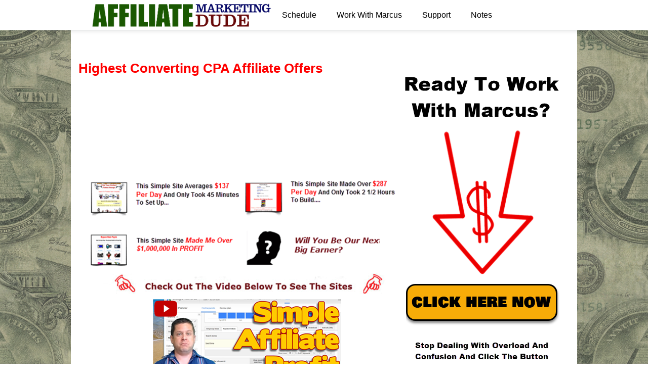

--- FILE ---
content_type: text/html; charset=UTF-8
request_url: https://affiliatemarketingdude.com/highest-converting-cpa-affiliate-offers/
body_size: 68320
content:
<!DOCTYPE html>
<html lang="en">
<head>
<meta charset="UTF-8" />
<!-- Created by Artisteer v4.3.0.60745 -->
<meta name="viewport" content="initial-scale = 1.0, maximum-scale = 1.0, user-scalable = no, width = device-width" />
<!--[if lt IE 9]><script src="https://affiliatemarketingdude.com/wp-content/themes/Simple-Blog-Theme-2.23.22-PATCHED/html5.js"></script><![endif]-->
<link rel="stylesheet" href="https://affiliatemarketingdude.com/wp-content/themes/Simple-Blog-Theme-2.23.22-PATCHED/style.css" media="screen" />
<link rel="pingback" href="https://affiliatemarketingdude.com/xmlrpc.php" />
            <meta property="og:type" content="article"/>
            <meta property="og:site_name" content="Affiliate Marketing Dude"/>
            <meta property="og:title" content="Highest Converting CPA Affiliate Offers"/>
            <meta property="og:url" content="https://affiliatemarketingdude.com/highest-converting-cpa-affiliate-offers/"/>
            <meta property="og:description" content="Become A Super Affiliate Marketer"/>
        
        <title>Highest Converting CPA Affiliate Offers &#8211; Affiliate Marketing Dude</title>
<link rel='dns-prefetch' href='//s.w.org' />
<link rel="alternate" type="application/rss+xml" title="Affiliate Marketing Dude &raquo; Feed" href="https://affiliatemarketingdude.com/feed/" />
<link rel="alternate" type="application/rss+xml" title="Affiliate Marketing Dude &raquo; Comments Feed" href="https://affiliatemarketingdude.com/comments/feed/" />
		<script type="text/javascript">
			window._wpemojiSettings = {"baseUrl":"https:\/\/s.w.org\/images\/core\/emoji\/13.0.0\/72x72\/","ext":".png","svgUrl":"https:\/\/s.w.org\/images\/core\/emoji\/13.0.0\/svg\/","svgExt":".svg","source":{"concatemoji":"https:\/\/affiliatemarketingdude.com\/wp-includes\/js\/wp-emoji-release.min.js?ver=5.5.17"}};
			!function(e,a,t){var n,r,o,i=a.createElement("canvas"),p=i.getContext&&i.getContext("2d");function s(e,t){var a=String.fromCharCode;p.clearRect(0,0,i.width,i.height),p.fillText(a.apply(this,e),0,0);e=i.toDataURL();return p.clearRect(0,0,i.width,i.height),p.fillText(a.apply(this,t),0,0),e===i.toDataURL()}function c(e){var t=a.createElement("script");t.src=e,t.defer=t.type="text/javascript",a.getElementsByTagName("head")[0].appendChild(t)}for(o=Array("flag","emoji"),t.supports={everything:!0,everythingExceptFlag:!0},r=0;r<o.length;r++)t.supports[o[r]]=function(e){if(!p||!p.fillText)return!1;switch(p.textBaseline="top",p.font="600 32px Arial",e){case"flag":return s([127987,65039,8205,9895,65039],[127987,65039,8203,9895,65039])?!1:!s([55356,56826,55356,56819],[55356,56826,8203,55356,56819])&&!s([55356,57332,56128,56423,56128,56418,56128,56421,56128,56430,56128,56423,56128,56447],[55356,57332,8203,56128,56423,8203,56128,56418,8203,56128,56421,8203,56128,56430,8203,56128,56423,8203,56128,56447]);case"emoji":return!s([55357,56424,8205,55356,57212],[55357,56424,8203,55356,57212])}return!1}(o[r]),t.supports.everything=t.supports.everything&&t.supports[o[r]],"flag"!==o[r]&&(t.supports.everythingExceptFlag=t.supports.everythingExceptFlag&&t.supports[o[r]]);t.supports.everythingExceptFlag=t.supports.everythingExceptFlag&&!t.supports.flag,t.DOMReady=!1,t.readyCallback=function(){t.DOMReady=!0},t.supports.everything||(n=function(){t.readyCallback()},a.addEventListener?(a.addEventListener("DOMContentLoaded",n,!1),e.addEventListener("load",n,!1)):(e.attachEvent("onload",n),a.attachEvent("onreadystatechange",function(){"complete"===a.readyState&&t.readyCallback()})),(n=t.source||{}).concatemoji?c(n.concatemoji):n.wpemoji&&n.twemoji&&(c(n.twemoji),c(n.wpemoji)))}(window,document,window._wpemojiSettings);
		</script>
		<style type="text/css">
img.wp-smiley,
img.emoji {
	display: inline !important;
	border: none !important;
	box-shadow: none !important;
	height: 1em !important;
	width: 1em !important;
	margin: 0 .07em !important;
	vertical-align: -0.1em !important;
	background: none !important;
	padding: 0 !important;
}
</style>
	<link rel='stylesheet' id='froala-style-css'  href='https://affiliatemarketingdude.com/wp-content/plugins/nicepage/assets/css/froala.css?ver=5.17.1' type='text/css' media='all' />
<link rel='stylesheet' id='wp-block-library-css'  href='https://affiliatemarketingdude.com/wp-includes/css/dist/block-library/style.min.css?ver=5.5.17' type='text/css' media='all' />
<!--[if lte IE 7]>
<link rel='stylesheet' id='style.ie7.css-css'  href='https://affiliatemarketingdude.com/wp-content/themes/Simple-Blog-Theme-2.23.22-PATCHED/style.ie7.css?ver=5.5.17' type='text/css' media='screen' />
<![endif]-->
<link rel='stylesheet' id='style.responsive.css-css'  href='https://affiliatemarketingdude.com/wp-content/themes/Simple-Blog-Theme-2.23.22-PATCHED/style.responsive.css?ver=5.5.17' type='text/css' media='all' />
<script type='text/javascript' src='https://affiliatemarketingdude.com/wp-content/themes/Simple-Blog-Theme-2.23.22-PATCHED/jquery.js?ver=3.6.0' id='jquery-js'></script>
<script type='text/javascript' src='https://affiliatemarketingdude.com/wp-content/themes/Simple-Blog-Theme-2.23.22-PATCHED/jquery-migrate-1.1.1.js?ver=5.5.17' id='jquery_migrate-js'></script>
<script type='text/javascript' src='https://affiliatemarketingdude.com/wp-content/themes/Simple-Blog-Theme-2.23.22-PATCHED/script.js?ver=5.5.17' id='script.js-js'></script>
<script type='text/javascript' src='https://affiliatemarketingdude.com/wp-content/themes/Simple-Blog-Theme-2.23.22-PATCHED/script.responsive.js?ver=5.5.17' id='script.responsive.js-js'></script>
<link rel="https://api.w.org/" href="https://affiliatemarketingdude.com/wp-json/" /><link rel="alternate" type="application/json" href="https://affiliatemarketingdude.com/wp-json/wp/v2/posts/270" /><link rel="EditURI" type="application/rsd+xml" title="RSD" href="https://affiliatemarketingdude.com/xmlrpc.php?rsd" />
<link rel="wlwmanifest" type="application/wlwmanifest+xml" href="https://affiliatemarketingdude.com/wp-includes/wlwmanifest.xml" /> 
<link rel='prev' title='$1,000 A Week With Affiliate Marketing' href='https://affiliatemarketingdude.com/1000-a-week-with-affiliate-marketing-launch-jacking/' />
<link rel='next' title='Offervault Affiliate Marketing Secrets' href='https://affiliatemarketingdude.com/offervault-affiliate-marketing-secrets/' />
<link rel="canonical" href="https://affiliatemarketingdude.com/highest-converting-cpa-affiliate-offers/" />
<link rel='shortlink' href='https://affiliatemarketingdude.com/?p=270' />
<link rel="alternate" type="application/json+oembed" href="https://affiliatemarketingdude.com/wp-json/oembed/1.0/embed?url=https%3A%2F%2Faffiliatemarketingdude.com%2Fhighest-converting-cpa-affiliate-offers%2F" />
<link rel="alternate" type="text/xml+oembed" href="https://affiliatemarketingdude.com/wp-json/oembed/1.0/embed?url=https%3A%2F%2Faffiliatemarketingdude.com%2Fhighest-converting-cpa-affiliate-offers%2F&#038;format=xml" />
<style type="text/css">header.art-sticky-header, .art-sticky-header { height: 60px !important; min-height: 60px !important; max-height: 60px !important; background-color: #FFFFFF !important; overflow: hidden !important; }.art-sticky-header .art-header-content { height: 60px !important; display: flex !important; align-items: center !important; justify-content: center !important; padding: 0 !important; box-sizing: border-box !important; }.bpn-header-inner { display: flex !important; align-items: center !important; justify-content: flex-start !important; width: 100% !important; max-width: 1200px !important; padding: 0 20px !important; box-sizing: border-box !important; gap: 30px !important; margin-left: 160px !important; }.art-sticky-header .art-logo-image { max-height: 50px !important; width: auto !important; height: auto !important; }.art-sticky-header .art-sticky-menu a { font-size: 16px !important; color: #000000 !important; font-weight: normal !important; font-style: normal !important; text-decoration: none !important; }.art-sticky-header .art-sticky-menu a:hover { color: #0000FF !important; }/* NUCLEAR CSS - Hide ALL existing navigation */nav:not(.bpn-custom-menu-wrapper):not(.bpn-nuclear-header), .art-nav:not(.bpn-custom-menu-wrapper), .art-menu:not(.bpn-custom-menu), .navigation:not(.bpn-custom-menu-wrapper), .main-navigation:not(.bpn-custom-menu-wrapper), .primary-navigation:not(.bpn-custom-menu-wrapper), .secondary-navigation:not(.bpn-custom-menu-wrapper), ul[class*="menu"]:not(.bpn-custom-menu), [class*="nav"]:not(.bpn-custom-menu-wrapper):not(.bpn-nuclear-header), .menu-container:not(.bpn-custom-menu-wrapper), .navbar:not(.bpn-custom-menu-wrapper) { display: none !important; visibility: hidden !important; opacity: 0 !important; height: 0 !important; width: 0 !important; position: absolute !important; left: -9999px !important; }/* Force show BPN custom menu */.bpn-custom-menu-wrapper { display: flex !important; visibility: visible !important; opacity: 1 !important; z-index: 9999 !important; }/* NUCLEAR pipe removal */.bpn-custom-menu li::before, .bpn-custom-menu li::after, .bpn-custom-menu li:before, .bpn-custom-menu li:after, .bpn-custom-menu a::before, .bpn-custom-menu a::after, .bpn-custom-menu a:before, .bpn-custom-menu a:after, .bpn-custom-menu *::before, .bpn-custom-menu *::after, .bpn-custom-menu *:before, .bpn-custom-menu *:after { content: "" !important; display: none !important; visibility: hidden !important; opacity: 0 !important; width: 0 !important; height: 0 !important; }.bpn-custom-menu { gap: 30px !important; } .bpn-custom-menu a { padding: 10px 20px !important; white-space: nowrap !important; }.art-sticky-header .separator, .art-sticky-header .divider, .sticky-header .separator, .sticky-header .divider { display: none !important; }#art-main .art-sheet, .art-sheet, .art-content-layout, .art-content { padding-top: 40px !important; }.post-navigation, .navigation.post-navigation, .nav-links, .nav-single, #nav-below, #nav-above, .nav-previous, .nav-next, .previous-post, .next-post, .wp-prev-next, .wp-block-post-navigation, .wp-block-query-pagination, .art-nav, a[rel="prev"], a[rel="next"] { display: none !important; }.entry-meta, .entry-footer, .posted-on, .byline, .cat-links, .tags-links, .comments-link, .edit-link, footer.entry-meta, .post-meta, .meta-info, .entry-utility, .post-info, .post-edit-link, .art-postmetadataheader, .art-postmetadatafooter, .art-postheadericons, .art-postfootericons { display: none !important; }body, #art-main, .art-postcontent, .art-postcontent p, .art-blockcontent, .art-blockcontent p { color: #000000 !important;font-family: Arial, sans-serif !important;font-size: 14px !important;font-weight: normal !important;font-style: normal !important; }a, .art-postcontent a:link, .art-blockcontent a:link, ul.art-vmenu a, .art-postheader a:link { color: #0000FF !important; }a:visited, .art-postcontent a:visited, .art-blockcontent a:visited { color: #0000FF !important; }a:hover, .art-postcontent a:hover, .art-blockcontent a:hover, ul.art-vmenu a:hover, .art-postheader a:hover { color: #0000FF !important; }.art-postcontent h1, .art-postcontent h1 a, h1 { color: #FF0000 !important;font-size: 26px !important;font-weight: bold !important;font-style: normal !important; }.art-postcontent h2, .art-postcontent h2 a, h2 { color: #000000 !important;font-size: 22px !important;font-weight: normal !important;font-style: normal !important; }.art-postcontent h3, .art-postcontent h3 a, h3 { color: #000000 !important;font-size: 20px !important;font-weight: normal !important;font-style: normal !important; }.art-postcontent h4, .art-postcontent h4 a, h4 { color: #000000 !important;font-size: 18px !important;font-weight: normal !important;font-style: normal !important; }.art-postcontent h5, .art-postcontent h5 a, h5 { color: #000000 !important;font-size: 15px !important;font-weight: normal !important;font-style: normal !important; }.art-postcontent h6, .art-postcontent h6 a, h6 { color: #000000 !important;font-size: 13px !important;font-weight: normal !important;font-style: normal !important; }.art-header, #header .site-branding, #masthead .site-branding { background-image: url(https://affiliatemarketingdude.com/wp-content/themes/Site22234/images/AFD.PNG) !important; background-repeat: no-repeat !important; background-position: center !important; height: 150px; }.art-header .art-headline, .art-header .art-slogan, .site-title, .site-description { display: none !important; }.art-sticky-header .art-logo-image, .sticky-header .site-branding img, #masthead.is-sticky .custom-logo { content: url(https://affiliatemarketingdude.com/wp-content/themes/Site22234/images/AFD.PNG) !important; }#art-main { background-image: url(https://affiliatemarketingdude.com/us_dollar_background.png) !important; background-size: cover !important; background-position: center center !important; background-repeat: no-repeat !important; background-attachment: fixed !important; }.art-button, input.art-button, button.art-button { background: #0000FF !important; }.art-button, input.art-button, button.art-button { color: #FFFFFF !important; }.art-button:hover, input.art-button:hover, button.art-button:hover { background: #0000CC !important; }.art-button:hover, input.art-button:hover, button.art-button:hover { color: #FFFFFF !important; }
/* Mobile Overrides - Must be last */
@media screen and (max-width: 768px) {header, .header, #header, .art-sticky-header, header.art-sticky-header, .sticky-header, .site-header, .bpn-nuclear-header, .bpn-header-inner { display: none !important; visibility: hidden !important; height: 0 !important; min-height: 0 !important; max-height: 0 !important; overflow: hidden !important; }body.has-sticky-header, #art-main .art-sheet, .art-sheet, .art-content-layout, .art-content { padding-top: 0 !important; margin-top: 0 !important; }html { margin-top: 0 !important; }}
/* End Mobile Overrides */
</style><style>
</style>



<link rel='home' href='https://simplesitesbigprofits.com/download.php' />    <style>
    /* Current page highlighting in sticky header */
    .art-sticky-header .current-menu-item > a,
    .art-sticky-header .current_page_item > a,
    .art-sticky-header .current-page-ancestor > a {
        background: #FA5705 !important;
        color: #FFFFFF !important;
    }
    
    /* Ensure proper submenu styling */
    .art-sticky-header .current-menu-item ul a,
    .art-sticky-header .current_page_item ul a,
    .art-sticky-header .current-page-ancestor ul a {
        background: transparent !important;
        color: #303F50 !important;
    }
    
    .art-sticky-header .current-menu-item ul a:hover,
    .art-sticky-header .current_page_item ul a:hover,
    .art-sticky-header .current-page-ancestor ul a:hover {
        background: #F9FAFB !important;
        color: #FA5705 !important;
    }
    </style>
        <style>
    /* Posts Grid Styles */
    .theme-posts-grid-header {
        text-align: center;
        margin-bottom: 40px;
        padding: 20px;
    }
    .posts-grid-main-title {
        font-size: 3.5em !important;
        color: #2D5A3B !important;
        margin-bottom: 15px !important;
        font-weight: 800 !important;
        text-align: center !important;
        line-height: 1.2 !important;
    }
    .posts-grid-description {
        font-size: 1.4em !important;
        color: #333333 !important;
        max-width: 700px !important;
        margin: 0 auto !important;
        line-height: 1.5 !important;
        font-weight: 600 !important;
        text-align: center !important;
    }
    .theme-posts-grid-container {
        margin: 20px auto;
        max-width: 1200px;
        padding: 0 20px;
    }
    .theme-grid-row {
        display: flex;
        flex-wrap: wrap;
        gap: 20px;
        justify-content: center;
        align-items: stretch;
    }
    .theme-grid-post-item .art-post {
        background: #FFFFFF;
        border: 1px solid #e1e1e1;
        border-radius: 12px;
        overflow: hidden;
        box-shadow: 0 4px 12px rgba(0,0,0,0.08);
        transition: all 0.3s ease;
        height: 100%;
        display: flex;
        flex-direction: column;
    }
    .theme-grid-post-item .art-post:hover {
        transform: translateY(-8px);
        box-shadow: 0 8px 25px rgba(45, 90, 59, 0.15);
        border-color: #6BA47C;
    }
    .theme-grid-thumbnail {
        width: 100%;
        height: 200px;
        overflow: hidden;
        position: relative;
    }
    .theme-grid-thumbnail img {
        width: 100%;
        height: 100%;
        object-fit: cover;
        transition: transform 0.3s ease;
    }
    .theme-grid-post-item:hover .theme-grid-thumbnail img {
        transform: scale(1.05);
    }
    .theme-grid-post-item .art-postcontent {
        padding: 20px;
        flex: 1;
        display: flex;
        flex-direction: column;
    }
    .theme-grid-post-item .art-postheader h3 {
        font-size: 1.4em;
        margin: 0 0 15px 0;
        font-weight: bold;
        line-height: 1.3;
    }
    .theme-grid-post-item .art-postheader h3 a {
        color: #333333;
        text-decoration: none;
        transition: color 0.3s ease;
    }
    .theme-grid-post-item .art-postheader h3 a:hover {
        color: #4A8B5C;
    }
    .theme-grid-post-item .art-postheadericons,
    .theme-grid-post-item .art-metadata-icons {
        font-size: 0.9em;
        color: #666666;
        margin-bottom: 15px;
        border-bottom: 1px solid #e1e1e1;
        padding-bottom: 10px;
    }
    /* CRITICAL: Hide any tables/unwanted content */
    .theme-grid-excerpt table,
    .theme-grid-excerpt img,
    .theme-grid-excerpt iframe,
    .theme-grid-excerpt video,
    .theme-grid-excerpt ul,
    .theme-grid-excerpt ol {
        display: none !important;
    }

    
    /* Responsive Design - FIXED */
    @media (max-width: 768px) {
        .theme-grid-column { 
            width: 100% !important; 
            max-width: 100% !important;
        }
        .theme-posts-grid-container { padding: 0 15px; }
        .theme-grid-row { 
            gap: 20px;
            justify-content: center;
        }
        .posts-grid-main-title { font-size: 2.5em !important; }
        .posts-grid-description { font-size: 1.2em !important; }
    }
    @media (min-width: 769px) and (max-width: 1024px) {
        .theme-grid-column { 
            width: calc(50% - 10px) !important;
            max-width: calc(50% - 10px) !important;
        }
    }
    @media (min-width: 1025px) {
        /* Force 3 columns on desktop */
        .theme-grid-column { 
            width: calc(33.333% - 14px) !important;
            max-width: calc(33.333% - 14px) !important;
        }
    }
    </style>
        <style>
    /* Constrain video player size */
    .art-postcontent video,
    .art-postcontent .vhsv2-player-container,
    .art-postcontent iframe[src*="youtube"],
    .art-postcontent iframe[src*="vimeo"],
    .art-post video,
    .art-post iframe {
        max-width: 100% !important;
        width: 100% !important;
        height: auto !important;
        aspect-ratio: 16/9;
        display: block;
    }
    
    /* HTML5 video elements */
    video {
        max-width: 100% !important;
        height: auto !important;
    }
    </style>
    
	    <script type="text/javascript">
		    var funnelVoodooFooterJs = jQuery.noConflict();
		    funnelVoodooFooterJs(function($) {
		    	$('#cmdOptinPopup').fancybox({
				    maxWidth        : 325,
				    maxHeight       : 300,
				    fitToView       : false,
				    width           : '70%',
				    height          : '70%',
				    autoSize        : false,
				    closeToClick    : false,
				    openEffect      : 'elastic',
				    closeEffect     : 'fade'
			    });
		    });
	    </script>

		

		<style type="text/css">
			ul.sv-slider,
			ul.sv-slider li,
			ul.sv-slider ul li {
				margin: 0 !important;
				padding: 0 !important;
				text-indent: 0 !important;
				list-style-type: none !important;
			}

			/*ul.lSPager,*/
			/*.lSAction a.lSPrev {*/
				/*display: none !important;*/
			/*}*/
		</style>

        
        <style type="text/css">
        	@media only screen and (min-width:320px) and (max-width:480px) {
        		.lSSlideWrapper ul li img {
        		    width: 60% !important;
        		}
        	}
        	
        	
        	@media only screen and (min-width:481px) and (max-width:767px) {
        		.lSSlideWrapper ul li img {
        		    width: 75% !important;
        		}
        	}
        	
        	
        	@media only screen and (min-width:768px) and (max-width:1024px) {
        		
        	}
        	
        	
        	@media only screen and (min-width:1025px) and (max-width:1280px) {
        	    
        	}
        	
        	
        	@media only screen and (min-width:1281px) {
        	    
        	}
        </style>
        



		<link type="text/css" rel="stylesheet" href="https://affiliatemarketingdude.com/wp-content/plugins/smartads/templates/template-reset.min.css" /><link type="text/css" rel="stylesheet" href="https://affiliatemarketingdude.com/wp-content/plugins/voodoo-ads/templates/template-reset.min.css" />            <style type="text/css">
            /* NUCLEAR MENU CSS - Extreme measures (LOGO + MENU GROUPED LEFT) */
            
            /* Completely hide ALL existing navigation */
            nav:not(.bpn-custom-menu-wrapper):not(.bpn-nuclear-header),
            .art-nav:not(.bpn-custom-menu-wrapper),
            .art-menu:not(.bpn-custom-menu),
            .navigation:not(.bpn-custom-menu-wrapper),
            .main-navigation:not(.bpn-custom-menu-wrapper),
            .primary-navigation:not(.bpn-custom-menu-wrapper),
            .secondary-navigation:not(.bpn-custom-menu-wrapper),
            ul[class*="menu"]:not(.bpn-custom-menu),
            [class*="nav"]:not(.bpn-custom-menu-wrapper):not(.bpn-nuclear-header),
            .menu-container:not(.bpn-custom-menu-wrapper),
            .navbar:not(.bpn-custom-menu-wrapper) {
                display: none !important;
                visibility: hidden !important;
                opacity: 0 !important;
                height: 0 !important;
                width: 0 !important;
                overflow: hidden !important;
                position: absolute !important;
                left: -9999px !important;
            }
            
            /* Nuclear header styles */
            .bpn-nuclear-header {
                font-family: Arial, sans-serif !important;
                box-sizing: border-box !important;
            }
            
            .bpn-nuclear-header * {
                box-sizing: border-box !important;
            }
            
            /* Center header content as a group with page width constraint */
            header, .header, #header, .art-sticky-header, .sticky-header, .site-header {
                display: flex !important;
                align-items: center !important;
                justify-content: center !important;
                flex-direction: row !important;
                padding: 0 !important;
            }
            
            /* Inner container for left-aligned content within page width */
            .bpn-header-inner {
                display: flex !important;
                align-items: center !important;
                justify-content: flex-start !important;
                width: 100% !important;
                max-width: 1200px !important;
                padding: 0 20px !important;
                box-sizing: border-box !important;
                gap: 30px !important;
                margin-left: 160px !important;
            }
            
            /* Logo positioning for left-aligned layout */
            .bpn-logo {
                display: flex !important;
                align-items: center !important;
                margin: 0 !important;
            }
            
            /* BPN Custom Menu - Nuclear Style (LEFT-GROUPED) */
            .bpn-custom-menu-wrapper {
                display: flex !important;
                align-items: center !important;
                justify-content: flex-start !important;  /* Changed from center to flex-start */
                flex-grow: 0 !important;  
                visibility: visible !important;
                opacity: 1 !important;
                z-index: 9999 !important;
                position: relative !important;
                margin: 0 !important;
                padding: 0 !important;
                margin-left: 0px !important;
            }
            
            .bpn-custom-menu {
                display: flex !important;
                align-items: center !important;
                list-style: none !important;
                margin: 0 !important;
                padding: 0 !important;
                gap: 30px !important;
                visibility: visible !important;
                opacity: 1 !important;
                background: transparent !important;
                border: none !important;
                box-shadow: none !important;
            }
            
            .bpn-custom-menu li {
                margin: 0 !important;
                padding: 0 !important;
                list-style: none !important;
                display: block !important;
                visibility: visible !important;
                opacity: 1 !important;
                position: relative !important;
                background: transparent !important;
                border: none !important;
            }
            
            /* NUCLEAR: Remove ALL possible separators */
            .bpn-custom-menu li::before,
            .bpn-custom-menu li::after,
            .bpn-custom-menu li:before,
            .bpn-custom-menu li:after,
            .bpn-custom-menu a::before,
            .bpn-custom-menu a::after,
            .bpn-custom-menu a:before,
            .bpn-custom-menu a:after,
            .bpn-custom-menu *::before,
            .bpn-custom-menu *::after,
            .bpn-custom-menu *:before,
            .bpn-custom-menu *:after {
                content: "" !important;
                display: none !important;
                visibility: hidden !important;
                opacity: 0 !important;
                width: 0 !important;
                height: 0 !important;
            }
            
            .bpn-custom-menu a {
                text-decoration: none !important;
                padding: 10px 20px !important;
                display: block !important;
                transition: all 0.3s ease !important;
                visibility: visible !important;
                opacity: 1 !important;
                position: relative !important;
                background: transparent !important;
                border: none !important;
                color: #000000 !important;
                font-size: 16px !important;
                font-weight: normal !important;
                font-family: Arial, sans-serif !important;
                white-space: nowrap !important;
            }
            
            .bpn-custom-menu a:hover {
                color: #0000FF !important;
                background: rgba(0, 115, 170, 0.1) !important;
                border-radius: 3px !important;
            }
            
            /* Force clean header layout */
            header, .header, #header,
            .art-sticky-header, .sticky-header, .site-header {
                position: relative !important;
            }
            
            /* Remove any theme-added separators */
            .art-sticky-header .separator,
            .art-sticky-header .divider,
            .sticky-header .separator,
            .sticky-header .divider {
                display: none !important;
            }
            
            /* Logo styles for nuclear header */
            .bpn-logo img {
                max-height: 50px !important;
                width: auto !important;
                display: block !important;
            }
            
            /* Responsive adjustments */
            @media (max-width: 768px) {
                .bpn-custom-menu {
                    gap: 15px !important;
                }
                
                .bpn-custom-menu a {
                    padding: 8px 12px !important;
                    font-size: 14px !important;
                }
                
                .bpn-nuclear-header .bpn-header-inner,
                .bpn-header-inner {
                    padding: 0 15px !important;
                }
            }
            
            @media (max-width: 480px) {
                .bpn-header-inner {
                    padding: 0 10px !important;
                }
                
                .bpn-custom-menu {
                    gap: 10px !important;
                }
                
                .bpn-custom-menu a {
                    padding: 6px 8px !important;
                    font-size: 13px !important;
                }
            }
            </style>
            		<style type="text/css" id="wp-custom-css">
			/* =============================================
   NICEPAGE PASSWORD PROTECTION STYLING
   ============================================= */

/* Lock icon size */
.u-section-1 .u-icon-1,
.u-section-1 .u-icon-1 svg {
    width: 60px !important;
    height: 60px !important;
    max-width: 60px !important;
    max-height: 60px !important;
}

/* Form container */
.u-password-control .u-form-1,
.u-section-1 .u-form-1 {
    width: 400px !important;
    max-width: 100% !important;
    display: block !important;
    visibility: visible !important;
}

/* Password input field */
.u-password-control .u-input,
.u-password-control input[type="password"] {
    width: 100% !important;
    max-width: 380px !important;
    height: 45px !important;
    padding: 10px 15px !important;
    font-size: 16px !important;
    border: 2px solid #003ecb !important;
    border-radius: 4px !important;
    display: block !important;
    visibility: visible !important;
    opacity: 1 !important;
    position: relative !important;
    left: auto !important;
    box-sizing: border-box !important;
}

/* Submit button - light green with dark blue outline/text */
.u-password-control .u-btn,
.u-password-control .u-btn-submit,
.u-section-1 .u-btn-1 {
    display: inline-block !important;
    visibility: visible !important;
    opacity: 1 !important;
    position: relative !important;
    left: auto !important;
    width: 100% !important;
    max-width: 380px !important;
    background: #c1e0c1 !important;
    color: #304d2d !important;
    border: 2px solid #304d2d !important;
    border-radius: 4px !important;
    box-sizing: border-box !important;
    text-align: center !important;
    font-weight: bold !important;
}

.u-password-control .u-btn:hover,
.u-password-control .u-btn-submit:hover,
.u-section-1 .u-btn-1:hover {
    background: #7CDB7C !important;
    color: #003ecb !important;
}

/* Override nuclear menu hiding for password section */
.u-password-control *,
.u-section-1 * {
    visibility: visible !important;
    opacity: 1 !important;
    position: relative !important;
    left: auto !important;
    height: auto !important;
    width: auto !important;
}

/* Hide duplicate/unwanted elements */
.u-password-control input[type="submit"],
.u-form-submit input[type="submit"],
.u-form-send-message,
.art-postcontent > .u-section-1 .u-icon-1:nth-of-type(2) {
    display: none !important;
}		</style>
		<script>
    if (!document.querySelector("meta[name='viewport")) {
        var vpMeta = document.createElement('meta');
        vpMeta.name = "viewport";
        vpMeta.content = "width=device-width, initial-scale=1.0";
        document.getElementsByTagName('head')[0].appendChild(vpMeta);
    }
</script><meta data-intl-tel-input-cdn-path="https://affiliatemarketingdude.com/wp-content/plugins/nicepage/assets/intlTelInput/" /></head>
<body class="post-template-default single single-post postid-270 single-format-standard has-sticky-header">
<!-- Sticky Header -->
<header class="art-sticky-header">
    <div class="art-header-content">
        <!-- Logo/Site Title -->
        <a href="https://affiliatemarketingdude.com/" class="art-logo">
            <span class="art-logo-text">Affiliate Marketing Dude</span>        </a>
        
        <!-- Mobile Menu Toggle -->
        <button class="art-mobile-menu-toggle" aria-label="Toggle Menu">☰</button>
        
        <!-- Navigation Menu - NOW CONTROLLED BY PLUGIN -->
        <nav>
            <ul class="art-sticky-menu"><li><a href="https://affiliatemarketingdude.com/">Home</a></li><li><a href="https://affiliatemarketingdude.com/about">About</a></li><li><a href="https://affiliatemarketingdude.com/services">Services</a></li><li><a href="https://affiliatemarketingdude.com/contact">Contact</a></li><li><a href="https://affiliatemarketingdude.com/blog">Blog</a></li></ul>        </nav>
    </div>
</header>
<div id="art-main">
    <div class="art-sheet clearfix">
            <div class="art-layout-wrapper">
                <div class="art-content-layout">
                    <div class="art-content-layout-row">
                        <div class="art-layout-cell art-content">							<article class="art-post art-article " style="">
                                                                                                <div class="art-postcontent clearfix"><div class="navigation">
    <div class="alignleft">&laquo; <a href="https://affiliatemarketingdude.com/1000-a-week-with-affiliate-marketing-launch-jacking/" title="$1,000 A Week With Affiliate Marketing" rel="prev">$1,000 A Week With Affiliate Marketing</a></div>
    <div class="alignright"><a href="https://affiliatemarketingdude.com/offervault-affiliate-marketing-secrets/" title="Offervault Affiliate Marketing Secrets" rel="next">Offervault Affiliate Marketing Secrets</a> &raquo;</div>
 </div></div>


</article>
		<article id="post-270"  class="art-post art-article  post-270 post type-post status-publish format-standard hentry category-uncategorized" style="">
                                <h1 class="art-postheader entry-title">Highest Converting CPA Affiliate Offers</h1>                                                <div class="art-postheadericons art-metadata-icons"><span class="art-postdateicon"><span class="date">Published</span> <span class="entry-date updated" title="1:15 pm">September 22, 2017</span></span> | <span class="art-postauthoricon"><span class="author">By</span> <span class="author vcard"><a class="url fn n" href="https://affiliatemarketingdude.com/author/marcus/" title="View all posts by marcus">marcus</a></span></span></div>                <div class="art-postcontent clearfix"><p><iframe width="990" height="550" src="https://www.youtube.com/embed/pcp1yxEeSb0?rel=0&amp;controls=0&amp;showinfo=0" frameborder="0" allow="autoplay; encrypted-media" allowfullscreen></iframe></p>
<p><a href="http://www.simplesitesbigprofits.com/download.php" target="_blank" rel="noopener"><img loading="lazy" class="size-full wp-image-261 alignleft" src="http://affiliatemarketingdude.com/wp-content/uploads/2017/09/simplebannerlarge-1.png" alt="" width="635" height="583" srcset="https://affiliatemarketingdude.com/wp-content/uploads/2017/09/simplebannerlarge-1.png 635w, https://affiliatemarketingdude.com/wp-content/uploads/2017/09/simplebannerlarge-1-300x275.png 300w" sizes="(max-width: 635px) 100vw, 635px" /></a></p>
</div>


</article>
		<article class="art-post art-article " style="">
                                                                                                <div class="art-postcontent clearfix"><div class="navigation">
    <div class="alignleft">&laquo; <a href="https://affiliatemarketingdude.com/1000-a-week-with-affiliate-marketing-launch-jacking/" title="$1,000 A Week With Affiliate Marketing" rel="prev">$1,000 A Week With Affiliate Marketing</a></div>
    <div class="alignright"><a href="https://affiliatemarketingdude.com/offervault-affiliate-marketing-secrets/" title="Offervault Affiliate Marketing Secrets" rel="next">Offervault Affiliate Marketing Secrets</a> &raquo;</div>
 </div></div>


</article>
				                        </div>
                        

<div class="art-layout-cell art-sidebar1"><div  id="fv-widgets-3" class="art-block widget funnelVoodooWidgets  clearfix">
        <div class="art-blockcontent"><span style="color: #ffffff;">.<a href="https://affiliatemarketingdude.com/htnbonus/" target="_blank" rel="noopener"><img class="aligncenter wp-image-10927 size-full" src="https://affiliatemarketingdude.com/wp-content/uploads/2023/10/lauren-side.png" alt="" width="307" height="602" /></a></span>

<span style="color: #ffffff;">.</span>

<span style="color: #ffffff;">.</span>

<span style="color: #ffffff;">.</span></div>
</div><div  id="fv-widgets-3" class="art-block widget funnelVoodooWidgets  clearfix">
        <div class="art-blockcontent"><div style="text-align:center; margin-top:20px;">

    <h3><strong>Search Marcus' Notes</strong></h3>

    <form 
        action="https://affiliatemarketingdude.com/" 
        method="get" 
        target="_blank"
        style="
            margin-top:15px; 
            display:flex; 
            justify-content:center; 
            align-items:center; 
            gap:10px;
        "
    >

        <input 
            type="text" 
            name="s" 
            placeholder="Search..." 
            required
            style="
                padding: 12px; 
                width: 200px; 
                border: 1px solid #ccc; 
                border-radius: 8px;
            "
        >

        <button 
            type="submit"
            style="
                padding: 12px 20px; 
                background:#28a745; 
                color:white; 
                border:none; 
                border-radius:8px; 
                cursor:pointer;
                font-weight:bold;
            "
        >
            Search
        </button>

    </form>

</div>
</div>
</div><div  id="fv-widgets-3" class="art-block widget funnelVoodooWidgets  clearfix">
        <div class="art-blockcontent"><p style="text-align: center;"><a href="https://affiliatemarketingdude.com/htnbonus/" target="_blank" rel="noopener"><img class="aligncenter wp-image-5696 " src="https://affiliatemarketingdude.com/wp-content/uploads/2020/07/startoverlarge.png" alt="" width="330" height="708" /></a></p></div>
</div><div  id="fv-widgets-3" class="art-block widget funnelVoodooWidgets  clearfix">
        <div class="art-blockcontent">recent posts<ul>
								<li><a href="https://affiliatemarketingdude.com/200-per-sale-shopify-affiliate-program-tutorial-the-secret-blueprint/">$200 PER SALE: Shopify Affiliate Program Tutorial (The Secret Blueprint)</a></li>

								
								<li><a href="https://affiliatemarketingdude.com/ppl-affiliate-marketing-the-crazy-directory-site-business-model-that-prints-cash/">PPL Affiliate Marketing: The CRAZY Directory Site Business Model That Prints Cash</a></li>

								
								<li><a href="https://affiliatemarketingdude.com/is-ai-predicting-your-financial-future-secret-ad-brain-exposed/">Is AI Predicting Your Financial Future? (Secret Ad Brain EXPOSED!)</a></li>

								
								<li><a href="https://affiliatemarketingdude.com/clickbank-affiliate-marketing-step-by-step-guide-for-newbies/">ClickBank Affiliate Marketing: Step-by-Step Guide for Newbies</a></li>

								
								<li><a href="https://affiliatemarketingdude.com/177566-average-affiliate-earnings/">$177,566 Average Affiliate Earnings?</a></li>

								
								<li><a href="https://affiliatemarketingdude.com/costco-affiliate-program-make-8000-month-from-home-the-truth-exposed/">Costco Affiliate Program: Make $8,000/Month From Home? (The TRUTH Exposed)</a></li>

								
								<li><a href="https://affiliatemarketingdude.com/unlock-100k-passive-income-with-my-manus-ai-automation-framework/">Unlock $100K Passive Income With My Manus AI Automation Framework</a></li>

								
								<li><a href="https://affiliatemarketingdude.com/end-of-googles-search-monopoly-the-huge-2026-money-shift/">End Of Google&#8217;s Search Monopoly + The HUGE 2026 Money Shift!</a></li>

								
								<li><a href="https://affiliatemarketingdude.com/meta-buys-manus-ai-14-billion/">Meta Buys Manus Ai &#8211; $5 BILLION???</a></li>

								
								<li><a href="https://affiliatemarketingdude.com/the-big-secret-leveraging-ai-for-web-hosting-affiliate-commissions/">The Big $$$ Secret: Leveraging AI for Web Hosting Affiliate Commissions</a></li>

								
								<li><a href="https://affiliatemarketingdude.com/stop-leaving-money-on-the-table-how-to-generate-massive-nike-affiliate-sales/">STOP LEAVING MONEY ON THE TABLE! How To Generate Massive Nike Affiliate Sales</a></li>

								
								<li><a href="https://affiliatemarketingdude.com/chatgpt-year-end-feature-money-strategies/">Chatgpt Year End Feature = Money Strategies</a></li>

								
								<li><a href="https://affiliatemarketingdude.com/set-forget-saas-affiliate-income-the-zero-work-strategy-do-this-first/">Set &#038; Forget SaaS Affiliate Income: The &#8220;Zero-Work&#8221; Strategy (Do THIS First)</a></li>

								
								<li><a href="https://affiliatemarketingdude.com/the-real-way-to-make-money-with-amazon-affiliates-zero-cost-strategies-revealed/">The REAL Way To Make Money With Amazon Affiliates (Zero Cost Strategies Revealed)</a></li>

								
								<li><a href="https://affiliatemarketingdude.com/ai-prompt-for-creating-digital-products/">Ai Prompt For Creating Digital Products</a></li>

								
								<li><a href="https://affiliatemarketingdude.com/ai-traffic-war-i-used-chatgpt-gemini-images-to-rank-1-the-0-seo-secret/">AI Traffic War: I Used ChatGPT &#038; Gemini Images To Rank #1 (The $0 SEO Secret)</a></li>

								
								<li><a href="https://affiliatemarketingdude.com/copilot-cash-cow-the-ai-business-model-changing-business/">Copilot CASH COW: The AI Business Model Changing Business</a></li>

								
								<li><a href="https://affiliatemarketingdude.com/chatgpt-reveals-my-prompt-strategy/">Chatgpt Reveals My Prompt Strategy</a></li>

								
								<li><a href="https://affiliatemarketingdude.com/the-lego-affiliate-program-a-real-work-from-home-job/">The LEGO Affiliate Program: A Real Work From Home Job?</a></li>

								
								<li><a href="https://affiliatemarketingdude.com/chatgpt-5-2-is-here-the-future-of-online-business-automation-stop-working/">CHATGPT 5.2 IS HERE: The Future of Online Business Automation (STOP Working?)</a></li>

								</ul></div>
</div></div>
                    </div>
                </div>
            </div><footer class="art-footer"><div class="art-footer-text">
  
<p align="center"><img width="450" height="125" alt="" class="art-lightbox" src="https://affiliatemarketingdude.com/wp-content/themes/Simple-Blog-Theme-2.23.22-PATCHED/images/mylogo.png" /><br /></p><p align="center">Place Important Links Here</p><p align="center">Copyright © 2020 - All Rights Reserved.<br /></p><p align="center">Disclaimers And Legal Stuff Here</p><p><a href="#"></a></p>


</div>
            
<!-- BEGIN ProvideSupport.com Graphics Chat Button Code -->
<script type="text/javascript">(function(D){function f(){function n(n,e){e=D.createElement("script");e.src="https://image.providesupport.com/"+n,D.body.appendChild(e)}n("js/1ofth7b76pxm61hpzqijg9uz5w/safe-standard-sync.js?ps_h=bbA3&ps_t="+Date.now()),n("sjs/static.js")}D.readyState=="complete"?f():window.addEventListener("load",f)})(document)</script>
<noscript><div style="display:inline"><a href="https://vm.providesupport.com/1ofth7b76pxm61hpzqijg9uz5w">Live Chat</a></div></noscript>
<!-- END ProvideSupport.com Graphics Chat Button Code -->

</footer>
    </div>
    <p class="art-page-footer">
        <span id="art-footnote-links">Powered by <a href="http://wordpress.org/" target="_blank">WordPress</a> and <a href="https://www.simpleblogtheme.com" target="_blank">Simple Affiliate WordPress Themes</a></span>
</div>
<div id="wp-footer">
	            <script type="text/javascript">
                jQuery(document).ready(function($) {
                    var targetFooter = $('.art-footer-text:has(img[src*="/images/mylogo.png"])');
                    if (targetFooter.length) {
                        var newContent = "<p align=\"center\"><img alt=\"Footer Logo\" class=\"art-lightbox\" src=\"https:\/\/affiliatemarketingdude.com\/wp-content\/themes\/Site22234\/images\/AFD.PNG\" style=\"max-width: 300px; height: auto;\" \/><\/p><p style=\"text-align: center\">Copyright \u00a9 2026 - All Rights Reserved.<\/p>\n<div id=\"page\" class=\"site\">\n<footer id=\"sec-31ca\" class=\"u-align-center u-clearfix u-footer u-white u-footer\">\n<div class=\"u-clearfix u-sheet u-sheet-1\">\n<p style=\"text-align: center\"><strong><a href=\"https:\/\/affiliatemarketingdude.com\/schedule\/\">Schedule\u00a0<\/a>| <a href=\"https:\/\/affiliatemarketingdude.com\/work\/\">Work With Marcus<\/a> | <a href=\"https:\/\/pcmoneymaking.com\/\">Support<\/a> | <a href=\"https:\/\/affiliatemarketingdude.com\/search-the-notes\/\">Notes<\/a><\/strong><\/p>\n<p class=\"u-small-text u-text u-text-variant u-text-1\" style=\"text-align: center\">Copyright \u00a9 2026 Pcmoneymaking.com llc. All Rights Reserved.<\/p>\n<p>Disclaimer: To the best of my knowledge the information contained in this website and videos is true and accurate. We cannot guarantee that you will make money using these principals. Please use discretion when marketing online and contact a lawyer for any legal advice. This is a training product... not a business opportunity. We are not responsible for how you decide to use this information. Some Of The Offers Promoted On This Site Are Affiliate Offers... We May Be Getting Compensated For Referring You To These Offers.<\/p>\n<\/div>\n<\/footer>\n<\/div>\n";
                        targetFooter.html(newContent);
                    } else {
                        var fallbackFooter = $('.art-footer-text').first();
                        if (fallbackFooter.length) {
                            var newContent = "<p align=\"center\"><img alt=\"Footer Logo\" class=\"art-lightbox\" src=\"https:\/\/affiliatemarketingdude.com\/wp-content\/themes\/Site22234\/images\/AFD.PNG\" style=\"max-width: 300px; height: auto;\" \/><\/p><p style=\"text-align: center\">Copyright \u00a9 2026 - All Rights Reserved.<\/p>\n<div id=\"page\" class=\"site\">\n<footer id=\"sec-31ca\" class=\"u-align-center u-clearfix u-footer u-white u-footer\">\n<div class=\"u-clearfix u-sheet u-sheet-1\">\n<p style=\"text-align: center\"><strong><a href=\"https:\/\/affiliatemarketingdude.com\/schedule\/\">Schedule\u00a0<\/a>| <a href=\"https:\/\/affiliatemarketingdude.com\/work\/\">Work With Marcus<\/a> | <a href=\"https:\/\/pcmoneymaking.com\/\">Support<\/a> | <a href=\"https:\/\/affiliatemarketingdude.com\/search-the-notes\/\">Notes<\/a><\/strong><\/p>\n<p class=\"u-small-text u-text u-text-variant u-text-1\" style=\"text-align: center\">Copyright \u00a9 2026 Pcmoneymaking.com llc. All Rights Reserved.<\/p>\n<p>Disclaimer: To the best of my knowledge the information contained in this website and videos is true and accurate. We cannot guarantee that you will make money using these principals. Please use discretion when marketing online and contact a lawyer for any legal advice. This is a training product... not a business opportunity. We are not responsible for how you decide to use this information. Some Of The Offers Promoted On This Site Are Affiliate Offers... We May Be Getting Compensated For Referring You To These Offers.<\/p>\n<\/div>\n<\/footer>\n<\/div>\n";
                            fallbackFooter.html(newContent);
                        }
                    }
                });
            </script>
                <script>
    document.addEventListener('DOMContentLoaded', function() {
        const mobileToggle = document.querySelector('.art-mobile-menu-toggle');
        const menu = document.querySelector('.art-sticky-menu');
        
        if (mobileToggle && menu) {
            mobileToggle.addEventListener('click', function() {
                menu.classList.toggle('mobile-active');
                
                // Toggle aria-expanded for accessibility
                const expanded = this.getAttribute('aria-expanded') === 'true';
                this.setAttribute('aria-expanded', !expanded);
            });
            
            // Set initial aria-expanded state
            mobileToggle.setAttribute('aria-expanded', 'false');
        }
        
        // Close mobile menu when clicking outside
        document.addEventListener('click', function(e) {
            if (menu && mobileToggle && !menu.contains(e.target) && !mobileToggle.contains(e.target)) {
                menu.classList.remove('mobile-active');
                mobileToggle.setAttribute('aria-expanded', 'false');
            }
        });
        
        // Close mobile menu on window resize (if desktop view)
        window.addEventListener('resize', function() {
            if (window.innerWidth > 768 && menu) {
                menu.classList.remove('mobile-active');
                if (mobileToggle) {
                    mobileToggle.setAttribute('aria-expanded', 'false');
                }
            }
        });
    });
    </script>
    
		<script type="text/javascript">
			if (!window.jQuery) {
				document.write('<script type="text/javascript" src="https://affiliatemarketingdude.com/wp-content/plugins/poll-voodoo/tmpl/js/jquery-3.3.1.min.js"><\/script>');
			}
		</script>

		
        <script type="text/javascript">
            (function($) {
                $('*input[name^=poll-answers-]').on('click', function() {
                    var $this   = $(this),
                        $id     = $this.attr('rel');


                    window.open('https://affiliatemarketingdude.com?poll-voodoo='+ $id, '_blank');
                });
            })(jQuery);
        </script>


        
		<script type="text/javascript">
			if (!window.jQuery) {
				document.write('<script type="text/javascript" src="https://affiliatemarketingdude.com/wp-content/plugins/slide-voodoo/tmpl/js/jquery-3.3.1.min.js"><\/script>');
			}
		</script>
		<script type="text/javascript" src="https://affiliatemarketingdude.com/wp-content/plugins/slide-voodoo/tmpl/js/lightslider/src/js/lightslider.js"></script>
		<script type="text/javascript">
			var slideVoodooJs = jQuery.noConflict();
			slideVoodooJs(function($) {
				$('#sv-slider').lightSlider({
				// 	loop		: loop,
					keyPress	: false,
					autoWidth	: true,

					onSliderLoad	: function(el) {
						var id		= el.find('li.active').first().attr('rel');

						//* send over ajax request to update clicks
						var $data	= {
							action	: 'sv-add-click',
							id		: id
						};
						$.post('https://affiliatemarketingdude.com/wp-admin/admin-ajax.php', $data);
						$('#sv-slider-content-'+ id).show();
					},

					onBeforeSlide	: function(el) {
//						var element = el.getCurrentSlideCount();

						var id = el.find('li.active').first().attr('rel');
						$('#sv-slider-content-'+ id).hide();
					},

					onAfterSlide	: function(el) {
						var id 			= el.find('li.active').first().attr('rel'),
							isLastItem	= el.find('li.active').first().attr('data-slide-last'),
							slideAction	= el.find('li.active').first().attr('data-slide-action'),
							htmlDisplay	= el.find('li.active').first().attr('data-slide-html-display');

						//* send over ajax request to update clicks
						var $data	= {
							action	: 'sv-add-click',
							id		: id
						};
						$.post('https://affiliatemarketingdude.com/wp-admin/admin-ajax.php', $data);
						$('#sv-slider-content-'+ id).show();

						
						//* check for last item
						if (isLastItem == 'yes') {

							//* action - redirect
							if (slideAction == 'redirect') {
								var redirect = $('#cmdSlideActionRedirect-'+ id).attr('href');
								window.location.href = redirect;
							}

							//* action - html code
							if (slideAction == 'html') {
								//* regular window
								if (htmlDisplay == 'regular') {
									$('ul#sv-slider').hide();
									$('#holder-slider-content').hide();
									$('#holder-slider-action-html-'+ id).delay(10000).show();
								}

								//* popup window
								if (htmlDisplay == 'popup') {
									$('#cmdSlideActionPopup').fancybox({
										type	: 'inline',
										src		: '#holder-slider-action-html-'+ id
									}).trigger('click');
								}
							}

						}

					}
				});
			});
		</script>

		<link rel='stylesheet' id='fancyapps-css-css'  href='https://affiliatemarketingdude.com/wp-content/plugins/FunnelVoodoo//tmpl/js/fancyapps/source/jquery.fancybox.css?ver=5.5.17' type='text/css' media='all' />
<link rel='stylesheet' id='fancyapps-helpers-buttons-css-css'  href='https://affiliatemarketingdude.com/wp-content/plugins/FunnelVoodoo//tmpl/js/fancyapps/source/helpers/jquery.fancybox-buttons.css?ver=5.5.17' type='text/css' media='all' />
<link rel='stylesheet' id='fancyapps-helpers-thumb-css-css'  href='https://affiliatemarketingdude.com/wp-content/plugins/FunnelVoodoo//tmpl/js/fancyapps/source/helpers/jquery.fancybox-thumbs.css?ver=5.5.17' type='text/css' media='all' />
<link rel='stylesheet' id='lightslider-css-css'  href='https://affiliatemarketingdude.com/wp-content/plugins/slide-voodoo/tmpl/js/lightslider/src/css/lightslider.css?ver=5.5.17' type='text/css' media='all' />
<link rel='stylesheet' id='fancybox-css-css'  href='https://affiliatemarketingdude.com/wp-content/plugins/slide-voodoo/tmpl/js/fancybox/dist/jquery.fancybox.css?ver=5.5.17' type='text/css' media='all' />
<script type='text/javascript' src='https://affiliatemarketingdude.com/wp-includes/js/comment-reply.min.js?ver=5.5.17' id='comment-reply-js'></script>
<script type='text/javascript' src='https://affiliatemarketingdude.com/wp-includes/js/wp-embed.min.js?ver=5.5.17' id='wp-embed-js'></script>
<script type='text/javascript' src='https://affiliatemarketingdude.com/wp-content/plugins/FunnelVoodoo//tmpl/js/fancyapps/source/jquery.fancybox.pack.js?ver=5.5.17' id='fancyapps-js-js'></script>
<script type='text/javascript' src='https://affiliatemarketingdude.com/wp-content/plugins/FunnelVoodoo//tmpl/js/fancyapps/lib/jquery.mousewheel-3.0.6.pack.js?ver=5.5.17' id='fancyapps-mousewheel-js-js'></script>
<script type='text/javascript' src='https://affiliatemarketingdude.com/wp-content/plugins/FunnelVoodoo//tmpl/js/fancyapps/source/helpers/jquery.fancybox-buttons.js?ver=5.5.17' id='fancyapps-helpers-buttons-js-js'></script>
<script type='text/javascript' src='https://affiliatemarketingdude.com/wp-content/plugins/FunnelVoodoo//tmpl/js/fancyapps/source/helpers/jquery.fancybox-media.js?ver=5.5.17' id='fancyapps-helpers-media-js-js'></script>
<script type='text/javascript' src='https://affiliatemarketingdude.com/wp-content/plugins/FunnelVoodoo//tmpl/js/fancyapps/source/helpers/jquery.fancybox-thumbs.js?ver=5.5.17' id='fancyapps-helpers-thumb-js-js'></script>
<script type='text/javascript' src='https://affiliatemarketingdude.com/wp-content/plugins/slide-voodoo/tmpl/js/fancybox/dist/jquery.fancybox.js?ver=5.5.17' id='fancybox-js-js'></script>
        <!-- Register/Unregister the AWeber Service Worker -->
        <script async src="https://affiliatemarketingdude.com/wp-content/plugins/aweber-web-form-widget/php/../src/js/aweber-wpn-script.js"></script>
        <script type="text/javascript">
            var aweber_wpn_vars = {
                plugin_base_path: 'https://affiliatemarketingdude.com/wp-content/plugins/aweber-web-form-widget/php/',
                register_aweber_service_worker: '',
            };
        </script>

        <script type="text/javascript" src="https://affiliatedude.com/wp-content/plugins/video-hacks-server-v2/vhsv2-scripts.js"></script>            <script type="text/javascript">
                (function($) {
                    'use strict';
                    
                    var bpnNuclearMenu = {
                        menuHTML: "<div class=\"bpn-custom-menu-wrapper\" style=\"display:flex; align-items:center;\"><ul class=\"art-sticky-menu bpn-custom-menu\" style=\"margin: 0; padding: 0; list-style: none; display: flex; align-items: center; gap: 25px;\"><li style=\"margin: 0; padding: 0; position: relative;\"><a href=\"https:\/\/affiliatemarketingdude.com\/schedule\/\" style=\"padding: 8px 15px; text-decoration: none;\">Schedule<\/a><\/li><li style=\"margin: 0; padding: 0; position: relative;\"><a href=\"https:\/\/affiliatemarketingdude.com\/work\/\" style=\"padding: 8px 15px; text-decoration: none;\">Work With Marcus<\/a><\/li><li style=\"margin: 0; padding: 0; position: relative;\"><a href=\"https:\/\/pcmoneymaking.com\" style=\"padding: 8px 15px; text-decoration: none;\">Support<\/a><\/li><li style=\"margin: 0; padding: 0; position: relative;\"><a href=\"https:\/\/affiliatemarketingdude.com\/search-the-notes\/\" style=\"padding: 8px 15px; text-decoration: none;\">Notes<\/a><\/li><\/ul><\/div>",
                        replaced: false,
                        
                        log: function(msg) {
                            console.log('BPN NUCLEAR: ' + msg);
                        },
                        
                        // NUCLEAR OPTION: Completely nuke all existing headers and replace (CENTERED)
                        nukeAndReplace: function() {
                            this.log('🚀 NUCLEAR OPTION ACTIVATED - Nuking all existing menus');
                            
                            // Find ANY header-like element
                            var headerElements = [
                                'header', '.header', '#header',
                                '.art-sticky-header', '.sticky-header', 
                                '.site-header', '.main-header',
                                '[class*="header"]', '[class*="sticky"]'
                            ];
                            
                            var $targetHeader = null;
                            
                            for (var i = 0; i < headerElements.length; i++) {
                                var $elements = $(headerElements[i]);
                                if ($elements.length > 0) {
                                    $targetHeader = $elements.first();
                                    this.log('Found target header: ' + headerElements[i]);
                                    break;
                                }
                            }
                            
                            if (!$targetHeader) {
                                this.log('No header found, creating fallback');
                                this.createFallbackHeader();
                                return;
                            }
                            
                            // STEP 1: Completely remove ALL navigation elements from the entire page
                            $('nav, .nav, .navigation, .menu, [class*="nav"], [class*="menu"]').each(function() {
                                if (!$(this).hasClass('bpn-custom-menu-wrapper') && !$(this).hasClass('bpn-custom-menu')) {
                                    $(this).remove();
                                }
                            });
                            
                            // STEP 2: Remove any text nodes containing pipes
                            $targetHeader.contents().filter(function() {
                                return this.nodeType === 3 && this.textContent.indexOf('|') !== -1;
                            }).remove();
                            
                            // STEP 3: Remove any elements containing only pipes or separators
                            $targetHeader.find('*').each(function() {
                                var text = $(this).text().trim();
                                if (text === '|' || text === '•' || text === '/' || text === '-') {
                                    $(this).remove();
                                }
                            });
                            
                            // STEP 4: Force header to be a clean flex container (LEFT-ALIGNED WITH PAGE WIDTH)
                            $targetHeader.empty().css({
                                'display': 'flex !important',
                                'align-items': 'center !important',
                                'justify-content': 'center !important',  // Center the container
                                'padding': '0 !important',
                                'background': 'white !important',
                                'position': 'sticky !important',
                                'top': '0 !important',
                                'z-index': '9999 !important',
                                'height': '60px !important',
                                'box-shadow': '0 2px 5px rgba(0,0,0,0.1) !important'
                            });
                            
                            // Add inner container for left-aligned content with max-width
                            var $innerContainer = $('<div class="bpn-header-inner" style="display: flex !important; align-items: center !important; justify-content: flex-start !important; width: 100% !important; max-width: 1200px !important; padding: 0 20px !important; box-sizing: border-box !important; gap: 30px !important;"></div>');
                            $targetHeader.append($innerContainer);
                            
                            // STEP 5: Add logo if exists (left-aligned within page width)
                            var logoUrl = 'https://affiliatemarketingdude.com/wp-content/themes/Site22234/images/AFD.PNG';
                            if (logoUrl) {
                                $innerContainer.append('<div class="bpn-logo"><img src="' + logoUrl + '" alt="Logo" style="max-height: 50px; width: auto;"></div>');
                            }
                            
                            // STEP 6: Inject our clean menu into inner container
                            $innerContainer.append(this.menuHTML);
                            
                            this.log('✓ Nuclear replacement complete (LOGO + MENU GROUPED LEFT)!');
                            this.replaced = true;
                            
                            // STEP 7: Continuous pipe removal
                            this.startPipePatrol();
                        },
                        
                        createFallbackHeader: function() {
                            var logoUrl = 'https://affiliatemarketingdude.com/wp-content/themes/Site22234/images/AFD.PNG';
                            var logoHTML = logoUrl ? '<div class="bpn-logo"><img src="' + logoUrl + '" alt="Logo" style="max-height: 50px; width: auto;"></div>' : '';
                            
                            var fallbackHeader = '<div class="bpn-nuclear-header" style="position: fixed; top: 0; left: 0; right: 0; z-index: 99999; background: white; padding: 0; display: flex; align-items: center; justify-content: center; height: 60px; box-shadow: 0 2px 5px rgba(0,0,0,0.1);">' +
                                '<div class="bpn-header-inner" style="display: flex; align-items: center; justify-content: flex-start; width: 100%; max-width: 1200px; padding: 0 20px; box-sizing: border-box; gap: 30px;">' +
                                logoHTML + this.menuHTML +
                                '</div></div>';
                            
                            $('body').prepend(fallbackHeader);
                            $('body').css('padding-top', '60px');
                            
                            this.log('✓ Fallback nuclear header created (LOGO + MENU GROUPED LEFT)!');
                            this.replaced = true;
                            this.startPipePatrol();
                        },
                        
                        // Continuously patrol for pipes and remove them
                        startPipePatrol: function() {
                            var self = this;
                            setInterval(function() {
                                // Remove any pipes that might appear in our menu
                                $('.bpn-custom-menu-wrapper').find('*').each(function() {
                                    var text = $(this).text();
                                    if (text.indexOf('|') !== -1) {
                                        $(this).text(text.replace(/\|/g, '').trim());
                                        self.log('Removed pipe from: ' + text);
                                    }
                                });
                                
                                // Remove any new navigation elements that appear
                                $('nav:not(.bpn-custom-menu-wrapper), .nav:not(.bpn-custom-menu-wrapper)').each(function() {
                                    if (!$(this).hasClass('bpn-custom-menu') && !$(this).hasClass('bpn-custom-menu-wrapper')) {
                                        $(this).remove();
                                        self.log('Removed rogue navigation element');
                                    }
                                });
                            }, 500);
                        }
                    };
                    
                    // Execute nuclear option immediately
                    $(document).ready(function() {
                        bpnNuclearMenu.log('🚨 Initiating nuclear menu replacement (LOGO + MENU GROUPED LEFT)...');
                        bpnNuclearMenu.nukeAndReplace();
                    });
                    
                    // Also try after page load
                    $(window).on('load', function() {
                        if (!bpnNuclearMenu.replaced) {
                            bpnNuclearMenu.log('🚨 Window loaded, trying nuclear option again (LOGO + MENU GROUPED)...');
                            bpnNuclearMenu.nukeAndReplace();
                        }
                    });
                    
                    // Monitor for any attempts to restore the old menu
                    if (typeof MutationObserver !== 'undefined') {
                        var nukeObserver = new MutationObserver(function(mutations) {
                            mutations.forEach(function(mutation) {
                                if (mutation.addedNodes.length > 0) {
                                    $(mutation.addedNodes).each(function() {
                                        // If someone tries to add navigation back, nuke it
                                        if ($(this).is('nav, .nav, .navigation, .menu') && 
                                            !$(this).hasClass('bpn-custom-menu-wrapper') && 
                                            !$(this).hasClass('bpn-custom-menu')) {
                                            $(this).remove();
                                            bpnNuclearMenu.log('🚨 Nuked incoming navigation element');
                                        }
                                    });
                                }
                            });
                        });
                        
                        nukeObserver.observe(document.body, {
                            childList: true,
                            subtree: true
                        });
                    }
                    
                })(jQuery);
            </script>
            	<!-- 98 queries. 0.102 seconds. -->
</div>
</body>
</html>

--- FILE ---
content_type: application/javascript; charset=utf-8
request_url: https://image.providesupport.com/js/1ofth7b76pxm61hpzqijg9uz5w/safe-standard-sync.js?ps_h=bbA3&ps_t=1768362401050
body_size: 111
content:
(function(){var p=[4,'safe-standard-sync','bbA3','0g29ESn4BuTp7RQO','scbbA3','cibbA3',130,13,2,2,1,1,2,196,320,'https://messenger.providesupport.com','1ofth7b76pxm61hpzqijg9uz5w','',false,true,true,30,60,'https://image.providesupport.com','1ofth7b76pxm61hpzqijg9uz5w','','',false,'bottom:20px;right:20px;','','','','https://vm.providesupport.com/1ofth7b76pxm61hpzqijg9uz5w',true,'width=400px,height=570px','https://vm.providesupport.com/js/starter/starter.js','messengerDefaultSize=width%3A400px%3Bheight%3A570px&showButtonWithCode=false',1764536533199,{"enabled":false},'http://pcmoneymaking.com','https://vm.providesupport.com','','https://vm.providesupport.com/defres/company/messenger/css-js/weightless/006400/styles.js','','https://chatapi.providesupport.com/v1/visitor/sids','en',1,false,'Live chat online','Live chat offline','https://admin.providesupport.com','',,,1334096860621,false,true,'https://image.providesupport.com/image/1ofth7b76pxm61hpzqijg9uz5w/online-1528372748.gif','https://image.providesupport.com/image/1ofth7b76pxm61hpzqijg9uz5w/offline-479492584.gif','325','168','325','169','',,,,,,];var w=window;w.psRSS?w.psRSS(p):(w.psPDSS||(w.psPDSS=[]),w.psPDSS.push(p))})()